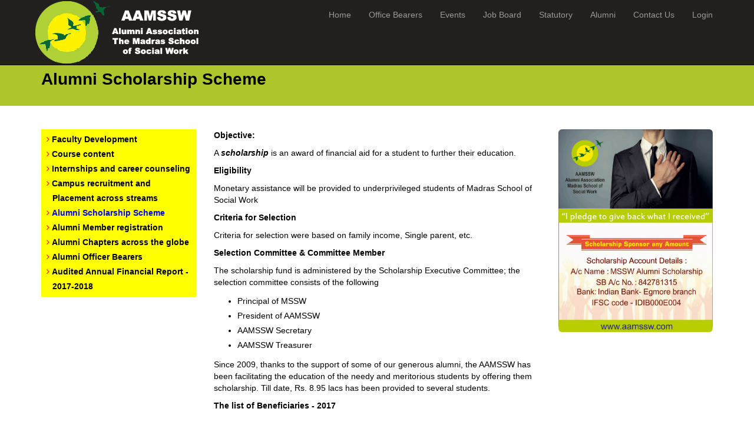

--- FILE ---
content_type: text/html; charset=UTF-8
request_url: https://aamssw.com/user/scholarship
body_size: 3158
content:
<!DOCTYPE html>
<html lang="en">
    <head>
        <meta charset="utf-8">
        <title>Alumni Scholarship Scheme - AAMSSW - Alumni Association The Madras School of Social Work</title>
        <meta name="viewport" content="width=device-width, initial-scale=1.0">
<meta http-equiv="X-UA-Compatible" content="IE=edge">        
		<!-- Custom Fonts & Icons -->
	    <script src="//use.edgefonts.net/bebas-neue.js"></script>
	    <link href='http://fonts.googleapis.com/css?family=Open+Sans:400,700,600,800' rel='stylesheet' type='text/css'>
		
		    <!-- Le styles -->
        <link href="/usercss/bootstrap.css" media="screen" rel="stylesheet" type="text/css">
<link href="/usercss/main.css" media="screen" rel="stylesheet" type="text/css">
<link href="/usercss/custom.css" media="screen" rel="stylesheet" type="text/css">
<link href="/usercss/icomoon-social.css" media="screen" rel="stylesheet" type="text/css">
<link href="/usercss/font-awesome.min.css" media="screen" rel="stylesheet" type="text/css">
<link href="/img/favicon.ico" rel="shortcut icon" type="image/vnd.microsoft.icon">
        <!-- Scripts -->
        <script type="text/javascript" src="/js/jquery-3.1.0.min.js"></script>
<script type="text/javascript" src="/js/user.js"></script>
<script type="text/javascript" src="/js/modernizr-2.6.2-respond-1.1.0.min.js"></script>       <script src="http://aamssw.com/bootstrap/js/bootstrap.min.js"></script>
<link href="http://aamssw.com/bootstrap/css/bootstrap.min.css" media="screen" rel="stylesheet" type="text/css"> 
    </head>
    <style>
	.uiData {
	    list-style: none;
	    padding:0;
	    margin:0;
	}
	
	.uiData li { 
	    padding-left: 1em; 
	    text-indent: -.7em;
	}
	
	.uiData li:before {
	    content: "\f105";
	    font-family: FontAwesome;
	    color: red; /* or whatever color you prefer */
	    margin-right: 4px;
	}/*
	.navbar-brand {
	    height: unset !important;
	}
	.navbar {
		margin-bottom: 0;
	}*/
	@media (max-width: 480px) {
		.userlogo {
		    width: 260px;
		}
	}
	</style>
	
    <body>
    	<!--[if lt IE 7]>
            <p class="chromeframe">You are using an <strong>outdated</strong> browser. Please <a href="http://browsehappy.com/">upgrade your browser</a> or <a href="http://www.google.com/chromeframe/?redirect=true">activate Google Chrome Frame</a> to improve your experience.</p>
        <![endif]-->
        
        <header class="navbar navbar-inverse navbar-fixed-top" role="banner">
	        <div class="container">
	            <div class="navbar-header">
	                <button type="button" class="navbar-toggle" data-toggle="collapse" data-target=".navbar-collapse">
	                    <span class="sr-only">Toggle navigation</span>
	                    <span class="icon-bar"></span>
	                    <span class="icon-bar"></span>
	                    <span class="icon-bar"></span>
	                </button>
	                <a class="navbar-brand" href="http://aamssw.com/"><img class="userlogo img-responsive" src="http://aamssw.com/images/logo-user.png" alt="AAMSSW"></a>
	            </div>
	            <div class="collapse navbar-collapse">
	                <ul class="nav navbar-nav navbar-right">
	                    <li ><a href="http://aamssw.com/">Home</a></li>
	                    <li ><a href="http://aamssw.com/user/officebearer">Office Bearers</a></li>
			            <li ><a href="http://aamssw.com/user/eventlist">Events</a></li>
	                    <li ><a href="http://aamssw.com/user/joblist">Job Board</a></li>
	                    <li ><a href="http://aamssw.com/user/statutory">Statutory</a></li>
	                    <li ><a href="http://aamssw.com/user/alumni">Alumni</a></li>	                    
	                    <li ><a href="http://aamssw.com/user/contactus">Contact Us</a></li>
	                    <li ><a href="http://aamssw.com/user/login">Login</a></li>	                    	                    
	                </ul>
	            </div>
	        </div>
    	</header><!--/header  margin-top:130px; margin-top:165px; -->
        <style>
ul {
    line-height: 25px;
}
</style>
<!-- Page Title -->
<div class="section section-breadcrumbs">
    <div class="container">
        <div class="row">
            <div class="col-md-12">
                <h1>Alumni Scholarship Scheme</h1>
            </div>
        </div>
    </div>
</div>
<style>
td, th {
    padding: 5px;
}
</style>
<div class="section">
    <div class="container">
		<div class="row">
			<div class="col-sm-3">
				<style>
					.uiData {
						background-color: yellow;
						padding: 5px;
					}
					.uiData a {
						color:black;
					}
				</style>
				<ul class="uiData">
					<li><b><a href="http://aamssw.com/user/facultydevelopment">Faculty Development</a></b></li>
					<li><b><a href="http://mssw.in/Pages/index/courses_offered" target="_blank">Course content</a></b></li>
					<li><b><a href="http://aamssw.com/user/internships">Internships and career counseling</a></b></li>
					<li><b><a href="http://aamssw.com/user/recruitment">Campus recruitment and Placement across streams</a></b></li>
					<li><b style="color: blue;">Alumni Scholarship Scheme</b></li>
					<li><b><a href="http://aamssw.com/user/register" target="_blank">Alumni Member registration</a></b></li>
					<li><b><a href="http://aamssw.com/user/chapters">Alumni Chapters across the globe</a></b></li>
					<li><b><a href="http://aamssw.com/user/officebearer">Alumni Officer Bearers</a></b></li>
					<li><b><a href="http://aamssw.com/files/AAMSSW_Financial_Report_2017-18.pdf" target="_blank">Audited Annual Financial Report - 2017-2018</a></b></li>
				</ul>
			</div>  
			<div class="col-sm-6">
			<p>
			<strong>Objective:</strong>
			</p>
		    <p>
		    A <em><strong>scholarship</strong></em> is an award of  financial aid for a student to further their education.
		    </p>
		    <p>
		    <strong>Eligibility</strong>
		    </p>
		    <p>
    		Monetary assistance  will be provided to underprivileged students of Madras School of Social Work
    		</p>
		    <p>
		    <strong>Criteria for  Selection</strong>
		    </p>
		    <p>
    		Criteria for  selection were based on family income, Single parent, etc.
    		</p>
		    <p>
		    <strong>Selection Committee &amp; Committee Member</strong>
		    </p>
		    <p>
		    The scholarship fund is administered by the  Scholarship Executive Committee; the  selection committee consists of the following
		    </p>
			<ul>
			    <li>Principal of MSSW</li>
			    <li>President of AAMSSW</li>
			    <li>AAMSSW Secretary </li>
			    <li>AAMSSW Treasurer </li>
			</ul>
			<p>Since  2009, thanks to the support of some of our generous alumni, the AAMSSW has been  facilitating the education of the needy and meritorious students by offering  them scholarship. Till date, Rs. 8.95 lacs has been provided to several  students.</p>
			<p><strong>The  list of Beneficiaries - 2017 </strong> <br /><br />
			    MA.DM (I Yr)  Rs.15,000/- , <br /><br />
			    Ms. G. Archana MSW(SF) (I Yr) Rs.15,000/- , <br /><br />
			    Mr. Gopinath MSW(SF) (I Yr) Rs.15,000/-, <br /><br />
			    Ms. Ragini R (BSW(III Yr) Rs.10,000/-,<br /><br />
			    Ms. Akalya BSW(I Yr) Rs.15,000/-, <br /><br />
			    Ms.Ansu Alexander MSW(Aided) Rs.15,000/-
			</p>
			</div>
            <div class="col-sm-3">
				<img class="img-responsive img-rounded" alt="" src="http://aamssw.com/images/Scholorship_account_details.jpg">
			</div>
		</div>
    </div>
</div>        <!-- Footer -->
		<div class="footer">
		    <div class="container">
		        <div class="row">
		            <div class="col-md-6">
		                <div class="footer-copyright" style="text-align: left;"> 
		                Developed by <a href="http://www.appleg.net/" target="_blank">Apple G web Technology Pvt.Ltd</a></div>
		            </div>
		            <div class="col-md-6">
		                <div class="footer-copyright"> &copy; 2026 by AAMSSW. All rights reserved.</div>
		            </div>
		        </div>
		    </div>
		</div>  
            </body>
</html>
<script>
/////////////////////////////////////contact//////////////////////////////////////////////////////////////////////
$(".btn-save-contact").click(function() {
	if($('.btn-save-contact').attr('class').indexOf('disabled') >= 0) {
		return false;
	}
	var isError = 0;
	$('#errYourName').html('').parent().removeClass('has-error'); 
	$('#errYourEmail').html('').parent().removeClass('has-error');
	$('#errYourSubject').html('').parent().removeClass('has-error');
	$('#errYourComments').html('').parent().removeClass('has-error');
	
	$('.btn-save-contact').addClass('disabled');

	if ($('#yourName').val() == '') {
		$("#errYourName").html('Your Name is required.').show().parent().addClass('has-error');
		isError = 1;
	}
	if ($('#yourEmail').val() == '') {
		$("#errYourEmail").html('Your Email is required.').show().parent().addClass('has-error');
		isError = 1;
	}
	else {
		var eaddress = validateEmail($('#yourEmail').val());
		if (!eaddress) {
			$("#errYourEmail").html('Please use valid email address.').show();
			$('#errYourEmail').parent().addClass('has-error');
			isError = 1;
		}
	}
	if ($('#yourSubject').val() == '') {
		$("#errYourSubject").html('"Year of Graduation" is required.').show().parent().addClass('has-error');
		isError = 1;
	}
	if ($('#yourComments').val() == '') {
		$("#errYourComments").html('Comment is required.').show().parent().addClass('has-error');
		isError = 1;
	}
	
	if(isError == 1) {
		$('.btn-save-contact').removeClass('disabled');
	}
	else {
		var yourName = $('#yourName').val();
		var yourEmail = $('#yourEmail').val();
		var yourSubject = $('#yourSubject').val();
		var yourComments = $('#yourComments').val();
		
		var datastring1 = "&yourName=" + yourName + "&yourEmail=" + yourEmail + "&yourSubject=" + yourSubject + 
			"&yourComments=" + yourComments;
		$('#msgSave').html('');
		$('.errSave').html('');
		$.ajax({
			type : "POST",
			data : datastring1,
			url : "http://aamssw.com/user/contactsubmit",
			success : function(response) {
				$('.btn-save-contact').removeClass('disabled');
				if(response.success) {
					$('#yourName').val('');
					$('#yourEmail').val('');
					$('#yourSubject').val('');
					$('#yourComments').val('');
					$('.msgSave').html('<br>Your message submitted successfully.');
				}
				else {
					$('.errSave').html(response.msg);
				}
			}
		});
	}
});
/////////////////////////////////////contact//////////////////////////////////////////////////////////////////////
$(".btn-signin").click(function() {
	validateLogin();
});
</script>


--- FILE ---
content_type: text/javascript
request_url: https://aamssw.com/js/user.js
body_size: 5492
content:
function validateEmail(eaddress) {
	var reg = /^([A-Za-z0-9_\-\.])+\@([A-Za-z0-9_\-\.])+\.([A-Za-z]{2,4})$/;
	if (!reg.test(eaddress)) {
		return false;
	}
	return true;
}

function validatePassword(num) {
	if(num.length<8) {
		  return false;
	}
	re = /[0-9]/;
    if(!re.test(num)) {
      return false;
    }
    re = /[a-z]/;
    if(!re.test(num)) {
      return false;
    }
    
	//var reg = /^(?=.*[a-z])(?=.*[A-Z])(?=.*\d)[a-zA-Z\d]{8,24}$/; //(?=.*?[@&#*%!])
	/*var reg = /^(?=.*[a-z])(?=.*[A-Z])(?=.*\d)(?=.*[$@$!%#*&])[A-Za-z\d$@$!%#*&]{8,24}$/;
	if (!reg.test(num)) {
		return false;
	}*/
	return true;
}

function validatePhone(num) {
	var reg = /^[\d\s()+,-//]+$/;
	if (!reg.test(num)) {
		return false;
	}
	return true;
}

function validateNumber(num) {
	var reg = /^[\d.]+$/;
	if (!reg.test(num)) {
		return false;
	}
	return true;
}

function alphaonly(num) {
	var reg = /^[a-zA-Z]*$/; 
	if (!reg.test(num)) {
		return false;
	}
	return true;
}

function alphaspaceonly(num) {
	var reg = /^[a-zA-Z _-]*$/; 
	var reg = /^[a-zA-Z0-9 _.()&\/\\-]*$/; 
	if (!reg.test(num)) {
		return false;
	}
	return true;
}

function validateLogin() {
	if($('.btn-signin').attr('class').indexOf('disabled') >= 0) {
		return false;
	}
	var isError = 0;
	//@&#*!%
	$("#errEmail").html('').parent().removeClass('has-error');
	$("#errPass").html('').parent().removeClass('has-error');
	$("#errCaptcha").html('').parent().removeClass('has-error');
	
	$('.btn-signin').addClass('disabled');
	
	if ($('#email').val() == '') {
		$("#errEmail").html('UserName is required.').show();
		$('#errEmail').parent().addClass('has-error');
		isError = 1;
	} else {
		/*
		var eaddress = validateEmail($('#email').val());
		if (!eaddress) {
			$("#errEmail").html('Please use valid email address.').show();
			$('#errEmail').parent().addClass('has-error');
			isError = 1;
		}*/
	}
	
	if ($('#paswd').val() == '') {
		$("#errPass").html('Password is required.').show();
		$('#errPass').parent().addClass('has-error');
		isError = 1;
	} 
	
	if ($('#txtCaptcha').val() == '') {
		$("#errCaptcha").html('Catcha is required.').show();
		$('#errCaptcha').parent().addClass('has-error');
		isError = 1;
	} 
	
	if(isError == 1) {
		$('.btn-signin').removeClass('disabled');
	}
	else {
		$( "#frmLogin" ).submit();
	}
}

/////////////////////////////////////////role////////////////////////////////////////////////////////////////////
$(".btn-save-role").click(function() {
	if($('.btn-save-role').attr('class').indexOf('disabled') >= 0) {
		return false;
	}
	var isError = 0;
	$('#errRoleName').html('').parent().removeClass('has-error');
	$('#errRoleIdDuplicate').html('').parent().removeClass('has-error');
	
	$('.btn-save-role').addClass('disabled');
	
	if ($('#roleName').val() == '') {
		$("#errRoleName").html('Role Name is required.').show().parent().addClass('has-error');
		isError = 1;
	}
	else {
		var roleName = alphaspaceonly($('#roleName').val());
		if (!roleName) {
			$("#errRoleName").html('Role Name - Only Alphabets, Space, and Special Chars( _ . ( ) & / \ - ) allowed.').show().parent().addClass('has-error');
			isError = 1;
		}
	}
	
	if ($('#roleIdDuplicate').val() == 0) {
		$("#errRoleIdDuplicate").html('Select Role.').show().parent().addClass('has-error');
		isError = 1;
	}
	
	if(isError == 1) {
		$('.btn-save-role').removeClass('disabled');
	}
	else {
		var roleIdDuplicate = $('#roleIdDuplicate').val();
		var roleName = $('#roleName').val();
		var datastring1 = "&roleName=" +  roleName + "&roleIdDuplicate=" +  roleIdDuplicate;
		$.ajax({
			type : "POST",
			data : datastring1,
			url : $("#domainUrl").val()+"user/rolemastersubmit",
			success : function(response) {
				$('.btn-save-role').removeClass('disabled');
				if(response.success) {
					$('#roleName').val('');

					$('#addModal').hide();
					$('#addModalMessage').addClass('in').show();
					$('.errSave').html('');
					$('#msgStatus').html('Data saved successfully...');
					var t = $('#tableView').DataTable();
					var spanData = '';
					if($('#editId').val() == 'yes') {
						spanData = '<span title="edit" onclick="rowRoleEdit(this);" class="glyphicon glyphicon-edit ptr"></span> &nbsp; <span title="set rights" onclick="rowRoleRights(this);" title="Set Rights" class="glyphicon glyphicon-lock ptr"></span> &nbsp; ';
					}
					if($('#deleteId').val() == 'yes') {
						spanData += '<span title="delete" onclick="btnRowDelete(this);" class="glyphicon glyphicon-remove ptr"></span>';
					}
				    t.row.add( [ response.id, roleName, spanData ] ).draw( false );
				}
				else {
					$('.errSave').html(response.msg);
				}
			}
		});
	}
});

$(".btn-edit-role-rights").click(function() {
	if($('.btn-edit-role-rights').attr('class').indexOf('disabled') >= 0) {
		return false;
	}
	var isError = 0;
	
	$('.btn-edit-role-rights').addClass('disabled');
	var rightsFields = [];
	var selCnt = 0;
	$.each($('.chkRights'), function() {
		if($(this).prop("checked")) {
			rightsFields.push($(this).attr('id')+'=yes');
			selCnt++;
		}
		else {
			rightsFields.push($(this).attr('id')+'=no');
		}
	});
	
	if(selCnt == 0) {
		$('.errSave').html('Select atleast one right...');
		$('.btn-edit-role-rights').removeClass('disabled');
		isError = 1;
	}
	
	if(isError == 1) {
		$('.btn-edit-role-rights').removeClass('disabled');
	}
	else {
		var rightsFieldsData = rightsFields.join('&');
		var roleId = $('#rightRoleId').val();
		var datastring1 = "&roleId=" + roleId + "&" +  rightsFieldsData;
		$.ajax({
			type : "POST",
			data : datastring1,
			url : $("#domainUrl").val()+"user/rolerightsubmit",
			success : function(response) {
				$('.btn-edit-role-rights').removeClass('disabled');
				if(response.success) {
					$(".chkRights").prop("checked", false);
					$('#roleModal').hide();
					$('#addModalMessage').addClass('in').show();
					$('.errSave').html('');
					$('#msgStatus').html('Data updated successfully...');
				}
				else {
					$('.errSave').html(response.msg);
				}
			}
		});
	}
});

$(".chkView").click(function() {
	if($(this).prop("checked")) {
		$("#view"+$(this).attr('data-id')).prop("checked", true);
	}
});

$(".chkRight").click(function(e) {
	if(!$(this).prop("checked")) {
		if($("#create"+$(this).attr('data-id')).prop("checked") || 
				$("#edit"+$(this).attr('data-id')).prop("checked") || $("#delete"+$(this).attr('data-id')).prop("checked")) {
			$(this).prop("checked", true);
		}
	}
});

$(".btn-edit-role").click(function() {
	if($('.btn-edit-role').attr('class').indexOf('disabled') >= 0) {
		return false;
	}
	var isError = 0;
	$('#errEditRoleName').html('').parent().removeClass('has-error');

	$('.btn-edit-role').addClass('disabled');
	
	if ($('#editRoleName').val() == '') {
		$("#errEditRoleName").html('Role Name is required.').show().parent().addClass('has-error');
		isError = 1;
	}
	else {
		var roleName = alphaspaceonly($('#editRoleName').val());
		if (!roleName) {
			$("#errEditRoleName").html('Role Name - Only Alphabets, Space, and Special Chars( _ . ( ) & / \ - ) allowed.').show().parent().addClass('has-error');
			isError = 1;
		}
	}
	
	if(isError == 1) {
		$('.btn-edit-role').removeClass('disabled');
	}
	else {
		var roleName = $('#editRoleName').val();
		var roleId = $('#editRoleId').val();
		var datastring1 = "&roleId=" + roleId + "&roleName=" +  roleName;
		$.ajax({
			type : "POST",
			data : datastring1,
			url : $("#domainUrl").val()+"user/rolemastersubmit",
			success : function(response) {
				$('.btn-edit-role').removeClass('disabled');
				if(response.success) {
					
					$('#editModal').hide();
					$('#addModalMessage').addClass('in').show();
					$('.errSave').html('');
					$('#msgStatus').html('Data updated successfully...');
					
					var tableRow = $("#tableView td").filter(function() {
					    return $(this).text() == roleId;
					}).closest("tr");
					
					tableRow.find("td:eq(1)").html(roleName);
				}
				else {
					$('.errSave').html(response.msg);
				}
			}
		});
	}
});

$(".btn-delete-role").click(function() {
	deleteRole(this);
});

function deleteRole(ths) {
	if($('.btn-delete-role').attr('class').indexOf('disabled') >= 0) {
		return false;
	}
	
	$('.btn-delete-role').addClass('disabled');
	
	if($('#itemId').val() == "") {
		$('.btn-delete-role').removeClass('disabled');
	}
	else {
		var roleId = $('#itemId').val();
		var datastring1 = "&roleId=" + roleId;
		$.ajax({
			type : "POST",
			data : datastring1,
			url : $("#domainUrl").val()+"user/rolemasterdelete",
			success : function(response) {
				$('.btn-delete-role').removeClass('disabled');
				if(response.success) {
					$('#deleteModal').hide();
					$('#addModalMessage').addClass('in').show();
					$('.errSave').html('');
					$('#msgStatus').html('Data deleted successfully...');
					tableData.row('.selected').remove().draw( false );
				}
				else {
					$('.errSave').html(response.msg);
				}
			}
		});
	}
}

function rowRoleEdit(ths) {
	tableData.$('tr.selected').removeClass('selected');
    $(ths).parents('tr').addClass('selected');
    $('.errSave').html('');
    $('#editRoleId').val($(ths).parents('tr').find("td:eq(0)").html());
    $('#editRoleName').val($(ths).parents('tr').find("td:eq(1)").html());
    
    $('#editModal').addClass('in').show();
	$('.modal-backdrop').addClass('in').show();
}

function rowRoleRights(ths) {
	tableData.$('tr.selected').removeClass('selected');
    $(ths).parents('tr').addClass('selected');
    $('.errSave').html('');
    var roleId = $(ths).parents('tr').find("td:eq(0)").html();
    $('#rightRoleId').val(roleId);
    $('#rightRoleName').html($(ths).parents('tr').find("td:eq(1)").html());

    var datastring1 = "&roleId=" + roleId;
	
    $.ajax({
		type : "POST",
		data : datastring1,
		url : $("#domainUrl").val()+"user/rolerightsdetails",
		success : function(response) {
			if(response.success) {
				var dataInfo = response.data;
				if(dataInfo.length >0) {
					for(var i=0;i<dataInfo.length;i++) {
						if(dataInfo[i]['is_create'] == 'yes') {
							$("#create"+dataInfo[i]['taskid']).prop("checked", true);
						}
						else {
							$("#create"+dataInfo[i]['taskid']).prop("checked", false);
						}
						if(dataInfo[i]['is_edit'] == 'yes') {
							$("#edit"+dataInfo[i]['taskid']).prop("checked", true);
						}
						else {
							$("#edit"+dataInfo[i]['taskid']).prop("checked", false);
						}
						if(dataInfo[i]['is_delete'] == 'yes') {
							$("#delete"+dataInfo[i]['taskid']).prop("checked", true);
						}
						else {
							$("#delete"+dataInfo[i]['taskid']).prop("checked", false);
						}
						if(dataInfo[i]['is_view'] == 'yes') {
							$("#view"+dataInfo[i]['taskid']).prop("checked", true);
						}
						else {
							$("#view"+dataInfo[i]['taskid']).prop("checked", false);
						}
					}
				}
				else {
					$(".chkRights").prop("checked", false);
				}
			}
			else {
				$('.errSave').html(response.msg);
			}
		}
	});
    
    $('#roleModal').addClass('in').show();
	$('.modal-backdrop').addClass('in').show();
	
	$('body').addClass('modal-open');
	$('body').attr('style','padding-right: 17px;');
}

$(".roleClose").click(function() {
	$('#roleModal').removeClass('in').hide();
	$('.modal-backdrop').removeClass('in').hide();
	
	$('body').removeClass('modal-open');
	$('body').attr('style','');
});

/////////////////////////////////////////role////////////////////////////////////////////////////////////////////

/////////////////////////////////////////staff////////////////////////////////////////////////////////////////////
$(".btn-save-staff").click(function() {
	if($('.btn-save-staff').attr('class').indexOf('disabled') >= 0) {
		return false;
	}
	var isError = 0;
	$('#errStaffName').html('').parent().removeClass('has-error');
	$('#errStaffUserName').html('').parent().removeClass('has-error');
	$('#errStaffPass').html('').parent().removeClass('has-error');//min 8 A a 4 @&#*%!
	$('#errStaffConfirmPass').html('').parent().removeClass('has-error');
	$('#errStaffEmail').html('').parent().removeClass('has-error');
	$('#errStaffPhone').html('').parent().removeClass('has-error');
	$('#errStaffRole').html('').parent().removeClass('has-error');
	
	$('.btn-save-staff').addClass('disabled');
	
	if ($('#staffName').val() == '') {
		$("#errStaffName").html('Name is required.').show().parent().addClass('has-error');
		isError = 1;
	}
	else {
		var staffName = alphaspaceonly($('#staffName').val());
		if (!staffName) {
			$("#errStaffName").html('Name - Only Alphabets, Space, and Special Chars( _ . ( ) & / \ - ) allowed.').show().parent().addClass('has-error');
			isError = 1;
		}
	}
	
	if ($('#staffUserName').val() == '') {
		$("#errStaffUserName").html('UserName is required.').show().parent().addClass('has-error');
		isError = 1;
	}
	else {
		var staffUserName = $('#staffUserName').val();
		if(staffUserName.length < 5) {
			$("#errStaffUserName").html('UserName - minimum 5 chars.').show().parent().addClass('has-error');
			isError = 1;
		}
		var staffChk = alphaonly(staffUserName);
		if (!staffChk) {
			$("#errStaffUserName").html('UserName - Only Alphabets allowed.').show().parent().addClass('has-error');
			isError = 1;
		}
	}
	
	if ($('#staffPass').val() == '') {
		$("#errStaffPass").html('Password is required.').show();
		$('#errStaffPass').parent().addClass('has-error');
		isError = 1;
	}
	else {
		var pass = validatePassword($('#staffPass').val());
		if (!pass) {
			$("#errStaffPass").html('Password must be at least 8-24 characters with a number, and a letter').show();
			$('#errStaffPass').parent().addClass('has-error');
			isError = 1;
		}
	}
	
	if ($('#staffConfirmPass').val() == '') {
		$("#errStaffConfirmPass").html('Confirm Password is required.').show();
		$('#errStaffConfirmPass').parent().addClass('has-error');
		isError = 1;
	} 
	else if ($('#staffConfirmPass').val() != $('#staffPass').val()) {
		$("#errStaffConfirmPass").html('Your passwords do not match.').show();
		$('#errStaffConfirmPass').parent().addClass('has-error');
		isError = 1;
	}
	
	if ($('#staffEmail').val() == '') {
		$("#errStaffEmail").html('Email address is required.').show();
		$('#errStaffEmail').parent().addClass('has-error');
		isError = 1;
	} else {
		var eaddress = validateEmail($('#staffEmail').val());
		if (!eaddress) {
			$("#errStaffEmail").html('Please use valid email address.').show();
			$('#errStaffEmail').parent().addClass('has-error');
			isError = 1;
		}
	}
	
	if ($('#staffPhone').val() != '') {
		var phone = validatePhone($('#staffPhone').val());
		if (!phone) {
			$("#errStaffPhone").html('Please use valid phone number.').show();
			$('#errStaffPhone').parent().addClass('has-error');
			isError = 1;
		}
	}
	
	if ($('#staffRole').val() == 0) {
		$("#errStaffRole").html('Role is required.').show();
		$('#errStaffRole').parent().addClass('has-error');
		isError = 1;
	}
	
	if(isError == 1) {
		$('.btn-save-staff').removeClass('disabled');
	}
	else {
		var staffName = $('#staffName').val();
		var staffUserName = $('#staffUserName').val();
		var staffEmail = $('#staffEmail').val();
		var staffPass = $('#staffPass').val();
		var staffPhone = $('#staffPhone').val();
		var staffRole = $('#staffRole').val();
		var staffRoleName = $("#staffRole option:selected").text();
		
		var datastring1 = "&staffName=" +  staffName + "&staffUserName=" +  staffUserName + "&staffEmail=" +  staffEmail
		 + "&staffPass=" +  staffPass + "&staffPhone=" +  staffPhone + "&staffRole=" +  staffRole;
		
		$.ajax({
			type : "POST",
			data : datastring1,
			url : $("#domainUrl").val()+"user/staffmastersubmit",
			success : function(response) {
				$('.btn-save-staff').removeClass('disabled');
				if(response.success) {
					$('#staffName').val('');
					$('#staffUserName').val('');
					$('#staffEmail').val('');
					$('#staffPass').val('');
					$('#staffConfirmPass').val('');
					$('#staffPhone').val('');
					$('#staffRole').val(0);
					
					$('#addModal').hide();
					$('#addModalMessage').addClass('in').show();
					$('.errSave').html('');
					$('#msgStatus').html('Data saved successfully...');
					var t = $('#tableView').DataTable();
					var status = 'Active';
					var spanData = '';
					if($('#editId').val() == 'yes') {
						spanData = '<span title="edit" onclick="rowStaffEdit(this);" class="glyphicon glyphicon-edit ptr"></span> &nbsp; ';
						spanData += '<span title="Reset Password" onclick="resetStaffPassword(this);" class="glyphicon glyphicon-lock ptr"></span> &nbsp; ';
					}
					if($('#deleteId').val() == 'yes') {
						spanData += '<span title="Activate/De-Activate" onclick="btnRowDelete(this);" class="glyphicon glyphicon-user ptr"></span>';
					}
				    t.row.add( [ response.id, staffName, staffUserName, staffEmail, staffPhone, staffRoleName, status, spanData ] ).draw( false );
				}
				else {
					$('.errSave').html(response.msg);
				}
			}
		});
	}
});

$(".btn-edit-staff").click(function() {
	
	if($('.btn-edit-staff').attr('class').indexOf('disabled') >= 0) {
		return false;
	}
	var isError = 0;
	$('#errEditStaffName').html('').parent().removeClass('has-error');
	$('#errEditStaffUserName').html('').parent().removeClass('has-error');
	$('#errEditStaffEmail').html('').parent().removeClass('has-error');
	$('#errEditStaffPhone').html('').parent().removeClass('has-error');
	$('#errEditStaffRole').html('').parent().removeClass('has-error');
	
	$('.btn-edit-staff').addClass('disabled');
	
	if ($('#editStaffName').val() == '') {
		$("#errEditStaffName").html('Name is required.').show().parent().addClass('has-error');
		isError = 1;
	}
	else {
		var staffName = alphaspaceonly($('#editStaffName').val());
		if (!staffName) {
			$("#errEditStaffName").html('Name - Only Alphabets, Space, and Special Chars( _ . ( ) & / \ - ) allowed.').show().parent().addClass('has-error');
			isError = 1;
		}
	}
	
	if ($('#editStaffUserName').val() == '') {
		$("#errEditStaffUserName").html('Email address is required.').show();
		$('#errEditStaffUserName').parent().addClass('has-error');
		isError = 1;
	} else {
		var eaddress = validateEmail($('#editStaffUserName').val());
		if (!eaddress) {
			$("#errEditStaffUserName").html('Please use valid email address.').show();
			$('#errEditStaffUserName').parent().addClass('has-error');
			isError = 1;
		}
	}
	
	if ($('#editStaffPhone').val() != '') {
		var phone = validatePhone($('#editStaffPhone').val());
		if (!phone) {
			$("#errEditStaffPhone").html('Please use valid phone number.').show();
			$('#errEditStaffPhone').parent().addClass('has-error');
			isError = 1;
		}
	}
	
	if ($('#editStaffRole').val() == 0) {
		$("#errEditStaffRole").html('Role is required.').show();
		$('#errEditStaffRole').parent().addClass('has-error');
		isError = 1;
	}
	
	if(isError == 1) {
		$('.btn-edit-staff').removeClass('disabled');
	}
	else {
		var staffId = $('#editStaffId').val();
		var staffName = $('#editStaffName').val();
		var staffUserName = $('#editStaffUserName').val();
		var staffEmail = $('#editStaffEmail').val();
		var staffPhone = $('#editStaffPhone').val();
		var staffRole = $('#editStaffRole').val();
		var staffRoleName = $("#editStaffRole option:selected").text();
		
		var datastring1 = "&staffId=" +  staffId + "&staffName=" +  staffName + "&staffUserName=" +  staffUserName + "&staffEmail=" +  staffEmail
		 + "&staffPass=" +  staffPass + "&staffPhone=" +  staffPhone + "&staffRole=" +  staffRole;
		
		$.ajax({
			type : "POST",
			data : datastring1,
			url : $("#domainUrl").val()+"user/staffmastersubmit",
			success : function(response) {
				$('.btn-edit-staff').removeClass('disabled');
				if(response.success) {
					
					$('#editModal').hide();
					$('#addModalMessage').addClass('in').show();
					$('.errSave').html('');
					$('#msgStatus').html('Data updated successfully...');
					
					var tableRow = $("#tableView td").filter(function() {
					    return $(this).text() == staffId;
					}).closest("tr");
					
					tableRow.find("td:eq(1)").html(staffName);
					tableRow.find("td:eq(2)").html(staffUserName);
					tableRow.find("td:eq(3)").html(staffPhone);
					tableRow.find("td:eq(4)").html(staffRoleName);
				}
				else {
					$('.errSave').html(response.msg);
				}
			}
		});
	}
});

$(".btn-reset-staff").click(function() {
	
	if($('.btn-reset-staff').attr('class').indexOf('disabled') >= 0) {
		return false;
	}

	var isError = 0;
	
	$('#errEditStaffPass').html('').parent().removeClass('has-error');
	$('#errEditStaffConfirmPass').html('').parent().removeClass('has-error');
	
	$('.btn-reset-staff').addClass('disabled');
	
	if ($('#editStaffPass').val() == '') {
		$("#errEditStaffPass").html('Password is required.').show();
		$('#errEditStaffPass').parent().addClass('has-error');
		isError = 1;
	}
	else {
		var pass = validatePassword($('#editStaffPass').val());
		if (!pass) {
			$("#errEditStaffPass").html('Password must be at least 8-24 characters with a number, and a letter').show();
			$('#errEditStaffPass').parent().addClass('has-error');
			isError = 1;
		}
	}
	
	if ($('#editStaffConfirmPass').val() == '') {
		$("#errEditStaffConfirmPass").html('Confirm Password is required.').show();
		$('#errEditStaffConfirmPass').parent().addClass('has-error');
		isError = 1;
	} 
	else if ($('#editStaffPass').val() != $('#editStaffConfirmPass').val()) {
		$("#errEditStaffConfirmPass").html('Your passwords do not match.').show();
		$('#errEditStaffConfirmPass').parent().addClass('has-error');
		isError = 1;
	}
	
	if(isError == 1) {
		$('.btn-reset-staff').removeClass('disabled');
	}
	else {
		var staffId = $('#resetStaffId').val();
		var staffPass = $('#editStaffPass').val();
		
		var datastring1 = "&staffId=" +  staffId + "&staffPass=" +  staffPass;
		
		$.ajax({
			type : "POST",
			data : datastring1,
			url : $("#domainUrl").val()+"user/staffmasterpasssubmit",
			success : function(response) {
				$('.btn-reset-staff').removeClass('disabled');
				if(response.success) {
					
					$('#editModalPass').hide();
					$('#addModalMessage').addClass('in').show();
					$('.errSave').html('');
					$('#msgStatus').html('Data updated successfully...');
					
				}
				else {
					$('.errSave').html(response.msg);
				}
			}
		});
	}
});

$(".btn-delete-staff").click(function() {
	deleteStaff(this);
});

function deleteStaff(ths) {
	if($('.btn-delete-staff').attr('class').indexOf('disabled') >= 0) {
		return false;
	}
	
	$('.btn-delete-staff').addClass('disabled');
	
	if($('#itemId').val() == "") {
		$('.btn-delete-staff').removeClass('disabled');
	}
	else {
		var staffId = $('#itemId').val();
		if($('.lableStatus').html() == 'Activate') {
			var status = 0;
			var statusLbl = 'Active';
		}
		else {
			var status = 1;
			var statusLbl = 'In-Active';
		}
		var datastring1 = "&staffId=" + staffId + "&status=" + status; 
		$.ajax({
			type : "POST",
			data : datastring1,
			url : $("#domainUrl").val()+"user/staffmasterdelete",
			success : function(response) {
				$('.btn-delete-staff').removeClass('disabled');
				if(response.success) {
					$('#deleteModal').hide();
					$('#addModalMessage').addClass('in').show();
					$('.errSave').html('');
					$('#msgStatus').html('Data submitted successfully...');
					//tableData.row('.selected').remove().draw( false );
					tableData.cell('.selected', 5).data(statusLbl);
				}
				else {
					$('.errSave').html(response.msg);
				}
			}
		});
	}
}

function rowStaffEdit(ths) {
	tableData.$('tr.selected').removeClass('selected');
    $(ths).parents('tr').addClass('selected');
    $('.errSave').html('');
    $('#editStaffId').val($(ths).parents('tr').find("td:eq(0)").html());
    $('#editStaffName').val($(ths).parents('tr').find("td:eq(1)").html());
    $('#editStaffUserName').val($(ths).parents('tr').find("td:eq(2)").html());
    $('#editStaffPhone').val($(ths).parents('tr').find("td:eq(3)").html());
    var editRoleText = $(ths).parents('tr').find("td:eq(4)").html();
    
    $("#editStaffRole option").filter(function() {
        return this.text == editRoleText; 
    }).attr('selected', true);
    
    $('#editModal').addClass('in').show();
	$('.modal-backdrop').addClass('in').show();
	
	$('body').addClass('modal-open');
	$('body').attr('style','padding-right: 17px;');
}

function rowStaffProfile(ths) {
	$('#dob').datepicker({
	    autoclose: true,
	    dateFormat:'dd/mm/yy',
	    changeYear: true,
	    yearRange: "-100:+0"
	});
	
	var datastring1 = "&user_id=" + $(ths).parents('tr').find("td:eq(0)").html();
    $.ajax({
		type : "POST",
		data : datastring1,
		url : $("#domainUrl").val()+"user/getuser",
		success : function(response) {
			if(response.success) {
				
				var dataInfo = response.data;
				//alert(dataInfo.toSource())
				$('#firstname').val(dataInfo.staffname);
				$('#yearcompletion').val(dataInfo.year_completion);
				$('#coursetype').val(dataInfo.course);
				$('#specialisation').val(dataInfo.specialisation);
				$('#employerName').val(dataInfo.employer_name);
				$('#designation').val(dataInfo.designation);
				$('#employerAddress').val(dataInfo.employer_address);
				$('#communicationAddress').val(dataInfo.communication_address);
				$('#phone').val(dataInfo.phone);
				$('#employerPhone').val(dataInfo.employer_phone);
				$('#hdUserId').val(dataInfo.user_id);

				$('#dob').val('');
				if(dataInfo.dob != "" && dataInfo.dob != null) {
					var dateStart1 = dataInfo.dob.split('-');
					$('#dob').val(dateStart1[2]+'/'+dateStart1[1]+'/'+dateStart1[0]);
				}
				$('#editProfileModal').addClass('in').show();
				$('.modal-backdrop').addClass('in').show();
				
				$('body').addClass('modal-open');
				$('body').attr('style','padding-right: 17px;');
			}
			else {
				$('.errSave').html(response.msg);
			}
		}
	});
}


function resetStaffPassword(ths) {
	var staffId = $(ths).parents('tr').find("td:eq(0)").html();
	$('#resetStaffId').val(staffId);
    $('#resetStaffName').html($(ths).parents('tr').find("td:eq(1)").html());
    
	tableData.$('tr.selected').removeClass('selected');
    $(ths).parents('tr').addClass('selected');
    $('.errSave').html('');
    
    $('#editModalPass').addClass('in').show();
	$('.modal-backdrop').addClass('in').show();
	
	$('body').addClass('modal-open');
	$('body').attr('style','padding-right: 17px;');
}
/////////////////////////////////////////staff////////////////////////////////////////////////////////////////////

/////////////////////////////////////////common////////////////////////////////////////////////////////////////////

function btnRowDelete(ths) {
	if(document.getElementById('staffStatusId')) {
		if($(ths).parents('tr').find("td:eq(5)").html() == 'Active') {
			$('.lableStatus').html('De-activate');
		}
		else {	
			$('.lableStatus').html('Activate');
		}
	}
	$('.errSave').html('');
	rowDelete(ths);
}

function rowDelete(ths) {
	tableData.$('tr.selected').removeClass('selected');
    $(ths).parents('tr').addClass('selected');
    
    $('#itemId').val($(ths).parents('tr').find("td:eq(0)").html());
    if(document.getElementById('imageContentId')) {
    	var delArr = $(ths).parents('tr').find("td:eq(1)").html().split('/');
    	$('#delItem').html(delArr[(delArr.length-1)]);
    }
    else {
    	$('#delItem').html($(ths).parents('tr').find("td:eq(1)").html());
    }
    $('#deleteModal').addClass('in').show();
	$('.modal-backdrop').addClass('in').show();
}

$(".msgClose").click(function() {
	$('#addModalMessage').removeClass('in').hide();
	$('.modal-backdrop').removeClass('in').hide();
	
	$('body').removeClass('modal-open');
	$('body').attr('style','');
});

$(".addClose").click(function() {
	$('#addModal').removeClass('in').hide();
	$('.modal-backdrop').removeClass('in').hide();
	
	$('body').removeClass('modal-open');
	$('body').attr('style','');
});

$(".deleteClose").click(function() {
	$('#deleteModal').removeClass('in').hide();
	$('.modal-backdrop').removeClass('in').hide();
	
	$('body').removeClass('modal-open');
	$('body').attr('style','');
});

$(".editClose").click(function() {
	$('#editModal').removeClass('in').hide();
	$('.modal-backdrop').removeClass('in').hide();
	
	$('body').removeClass('modal-open');
	$('body').attr('style','');
});

$(".resetClose").click(function() {
	$('#editModalPass').removeClass('in').hide();
	$('.modal-backdrop').removeClass('in').hide();
	
	$('body').removeClass('modal-open');
	$('body').attr('style','');
});

$(".btn-add-new").click(function() {
	$('#addModalLabel').html($('#addModalLabel').html().replace('Edit','Add'));
	if($('#addModalLabel').html() == 'Job Card Details - Add') {	
		$('#jobName').val('');
		$('#jobCompanyName').val('');
		$('#jobContactMobile').val('');
		$('#jobContactEmail').val('');
		$('#contactdetails').val('');
		$('#jobDescription').val('');
		$('#fromdate').val('');
		$('#todate').val('');
	}
	else if($('#addModalLabel').html() == 'Event Details - Add') {	
		$('#editEventId').val('');
		$('#eventName').val('');
		$('#venueName').val('');
		$('#eventGuestName').val('');
		$('#eventDescription').val('');
		$('#fromdate').val('');
		$('#todate').val('');
	}
	else {
		
	}
	$('.errSave').html('');
	var datastring1 = '';
	$.ajax({
		type : "POST",
		data : datastring1,
		url : $("#domainUrl").val()+"user/getroledetails",
		success : function(response) {
			if(response.success) {
				var dataInfo = response.data;
				if(dataInfo.length >0) {
					for(var i=0;i<dataInfo.length;i++) {
						$('#roleIdDuplicate').append($('<option>', { 
						        value: response.data[i]['roleid'],
						        text : response.data[i]['rolename']
						}));
					}
				}
				else {
					$(".chkRights").prop("checked", false);
				}
			}
			else {
				$('.errSave').html(response.msg);
			}
		}
	});
    
    $('#addModal').addClass('in').show();
	$('.modal-backdrop').addClass('in').show();
	
	$('body').addClass('modal-open');
	$('body').attr('style','padding-right: 17px;');
});

/////////////////////////////////////////common////////////////////////////////////////////////////////////////////

/////////////////////////////////////event//////////////////////////////////////////////////////////////////////
$(".btn-save-event").click(function() {
	if($('.btn-save-event').attr('class').indexOf('disabled') >= 0) {
		return false;
	}
	var isError = 0;
	$('#errEventName').html('').parent().removeClass('has-error'); 
	$('#errVenueName').html('').parent().removeClass('has-error');
	$('#errEventGuestName').html('').parent().removeClass('has-error');
	$('#errEventDescription').html('').parent().removeClass('has-error');
	$('#errFromdate').html('').parent().removeClass('has-error');
	$('#errTodate').html('').parent().removeClass('has-error');
	
	$('.btn-save-event').addClass('disabled');

	if ($('#eventName').val() == '') {
		$("#errEventName").html('Event Name is required.').show().parent().addClass('has-error');
		isError = 1;
	}
	if ($('#venueName').val() == '') {
		$("#errVenueName").html('Venue Name is required.').show().parent().addClass('has-error');
		isError = 1;
	}
	if ($('#eventGuestName').val() == '') {
		$("#errEventGuestName").html('Event Guest Name is required.').show().parent().addClass('has-error');
		isError = 1;
	}
	if ($('#eventDescription').val() == '') {
		$("#errEventDescription").html('Event Description is required.').show().parent().addClass('has-error');
		isError = 1;
	}
	if ($('#fromdate').val() == '') {
		$("#errFromdate").html('Start Date is required.').show().parent().addClass('has-error');
		isError = 1;
	}
	
	/*if ($('#todate').val() == '') {
		$("#errTodate").html('End is required.').show().parent().addClass('has-error');
		isError = 1;
	}*/
	
	if(isError == 1) {
		$('.btn-save-event').removeClass('disabled');
	}
	else {
		var eventName = $('#eventName').val();
		var venueName = $('#venueName').val();
		var eventGuestName = $('#eventGuestName').val();
		var eventDescription = $('#eventDescription').val();
		var fromdate = $('#fromdate').val();
		if ($('#todate').val() == '') {
			var todate = fromdate;
		}
		else {
			var todate = $('#todate').val();
		}
		var datastring1 = "&eventName=" + eventName + "&venueName=" + venueName + "&eventGuestName=" + eventGuestName + 
			"&eventDescription=" + eventDescription + "&fromdate=" + fromdate + "&todate=" +  todate;
		
		var editEventId = $('#editEventId').val();
		if(parseInt(editEventId) > 0) {
			datastring1 += "&eventId="+editEventId
		}
		//alert(datastring1); return false;
		$.ajax({
			type : "POST",
			data : datastring1,
			url : $("#domainUrl").val()+"user/eventmastersubmit",
			success : function(response) {
				$('.btn-save-event').removeClass('disabled');
				if(response.success) {
					$('#eventName').val('');
					$('#venueName').val('');
					$('#eventGuestName').val('');
					$('#eventDescription').val('');
					$('#fromdate').val('');
					$('#todate').val('');
					if(parseInt(editEventId) > 0) {
						$('#addModalLabel').html('Event Details - Add');
					}
					$('#addModal').hide();
					$('#addModalMessage').addClass('in').show();
					$('.errSave').html('');
					$('#msgStatus').html('Data saved successfully...');
					var t = $('#tableView').DataTable();
					var spanData = '';
					if($('#editId').val() == 'yes') {
						spanData = '<span title="edit" onclick="rowEventEdit(this);" class="glyphicon glyphicon-edit ptr"></span> &nbsp; ';
						spanData += '<span title="file upload" onclick="eventFileUpload(this,1);" class="glyphicon glyphicon-open-file ptr"></span> &nbsp; ';
					}
					spanData += '<span title="view" onclick="eventFileUpload(this,2);" class="glyphicon glyphicon-eye-open ptr"></span> &nbsp;';
					
					if($('#deleteId').val() == 'yes') {
						spanData += '<span title="delete" onclick="btnRowDelete(this);" class="glyphicon glyphicon-remove ptr"></span>';
					}
					if(parseInt(editEventId) > 0) {
						var tableRow = $("#tableView td").filter(function() {
						    return $(this).text() == editEventId;
						}).closest("tr");
						tableRow.find("td:eq(1)").html(eventName);
					    tableRow.find("td:eq(2)").html(eventGuestName);
					    tableRow.find("td:eq(3)").html(fromdate);
					}
					else {
						t.row.add( [ response.id, eventName, eventGuestName, fromdate, spanData ] ).draw( false );
					}
				}
				else {
					$('.errSave').html(response.msg);
				}
			}
		});
	}
});

function eventFileUpload(ths,process) {
	//process: 1 => edit 2 => view 3 => file upload
	tableData.$('tr.selected').removeClass('selected');
    $(ths).parents('tr').addClass('selected');
    
    var eventid = $(ths).parents('tr').find("td:eq(0)").html();
    if(process == 2) {
    	var url = $('#domainUrl').val()+'user/eventmasterview/'+eventid;
    }
    else {
    	var url = $('#domainUrl').val()+'user/eventmasterfile/'+eventid;
    }
    window.location = url;
    //var win = window.open(url, '_blank'); win.focus();
}

function rowEventEdit(ths) {
	
	tableData.$('tr.selected').removeClass('selected');
    $(ths).parents('tr').addClass('selected');
    $('.errSave').html('');
    
    var eventId = $(ths).parents('tr').find("td:eq(0)").html();
    $('#editEventId').val(eventId);
    
    var datastring1 = "&eventId=" + eventId;
    $('#addModalLabel').html('Event Details - Edit');
    $.ajax({
		type : "POST",
		data : datastring1,
		url : $("#domainUrl").val()+"user/geteventdetails",
		success : function(response) {
			if(response.success) {
				var dataInfo = response.data;
				$('#eventName').val(dataInfo.eventname);
				$('#venueName').val(dataInfo.eventvenue);
				$('#eventGuestName').val(dataInfo.guestname);
				$('#eventDescription').val(dataInfo.eventdescription);
				 
				var dateStart = dataInfo.eventstartdate.split(' ');
				var dateSt = dateStart[0];
				var dateStart1 = dateSt.split('-');
				$('#fromdate').val(dateStart1[2]+'/'+dateStart1[1]+'/'+dateStart1[0]);
				
				if (dataInfo.eventstartdate == dataInfo.eventenddate) {
					$('#todate').val('');
				}
				else {
					var dateStart = dataInfo.eventenddate.split(' ');
					var dateSt = dateStart[0];
					var dateStart1 = dateSt.split('-');
					$('#todate').val(dateStart1[2]+'/'+dateStart1[1]+'/'+dateStart1[0]);
				}
				$('#addModal').addClass('in').show();
				$('.modal-backdrop').addClass('in').show();
			}
			else {
				$('.errSave').html(response.msg);
			}
		}
	});
    
}

$(".btn-delete-event").click(function() {
	deleteEvent(this);
});

function deleteEvent(ths) {
	if($('.btn-delete-event').attr('class').indexOf('disabled') >= 0) {
		return false;
	}
	
	$('.btn-delete-event').addClass('disabled');
	
	if($('#itemId').val() == "") {
		$('.btn-delete-event').removeClass('disabled');
	}
	else {
		var eventId = $('#itemId').val();
		var datastring1 = "&eventId=" + eventId;
		$.ajax({
			type : "POST",
			data : datastring1,
			url : $("#domainUrl").val()+"user/eventmasterdelete",
			success : function(response) {
				$('.btn-delete-event').removeClass('disabled');
				if(response.success) {
					$('#deleteModal').hide();
					$('#addModalMessage').addClass('in').show();
					$('.errSave').html('');
					$('#msgStatus').html('Data deleted successfully...');
					tableData.row('.selected').remove().draw( false );
				}
				else {
					$('.errSave').html(response.msg);
				}
			}
		});
	}
}

/////////////////////////////////////event//////////////////////////////////////////////////////////////////////

/////////////////////////////////////job//////////////////////////////////////////////////////////////////////
$(".btn-save-job").click(function() {
	if($('.btn-save-job').attr('class').indexOf('disabled') >= 0) {
		return false;
	}
	var isError = 0;
	$('#errJobName').html('').parent().removeClass('has-error'); 
	$('#errJobCompanyName').html('').parent().removeClass('has-error');
	
	$('#errJobContactMobile').html('').parent().removeClass('has-error');
	$('#errJobContactEmail').html('').parent().removeClass('has-error');
	
	$('#errContactDetails').html('').parent().removeClass('has-error');
	$('#errJobDescription').html('').parent().removeClass('has-error');
	$('#errFromdate').html('').parent().removeClass('has-error');
	$('#errTodate').html('').parent().removeClass('has-error');
	
	$('.btn-save-job').addClass('disabled');

	if ($('#jobName').val() == '') {
		$("#errJobName").html('Job Title is required.').show().parent().addClass('has-error');
		isError = 1;
	}
	if ($('#jobCompanyName').val() == '') {
		$("#errJobCompanyName").html('Company Name is required.').show().parent().addClass('has-error');
		isError = 1;
	}
	if ($('#jobContactMobile').val() == '') {
		$("#errJobContactMobile").html('Contact Mobile Number is required.').show().parent().addClass('has-error');
		isError = 1;
	}
	if ($('#jobContactEmail').val() == '') {
		$("#errJobContactEmail").html('Contact Email is required.').show().parent().addClass('has-error');
		isError = 1;
	}
	else {
		var eaddress = validateEmail($('#jobContactEmail').val());
		if (!eaddress) {
			$("#errJobContactEmail").html('Please use valid email address.').show().parent().addClass('has-error');
			isError = 1;
		}
	}
	if ($('#contactdetails').val() == '') {
		$("#errContactDetails").html('Location is required.').show().parent().addClass('has-error');
		isError = 1;
	}
	if ($('#jobDescription').val() == '') {
		$("#errJobDescription").html('Job Description is required.').show().parent().addClass('has-error');
		isError = 1;
	}
	if ($('#fromdate').val() == '') {
		$("#errFromdate").html('Start Date is required.').show().parent().addClass('has-error');
		isError = 1;
	}
	
	/*if ($('#todate').val() == '') {
		$("#errTodate").html('End is required.').show().parent().addClass('has-error');
		isError = 1;
	}*/
	
	if(isError == 1) {
		$('.btn-save-job').removeClass('disabled');
	}
	else {
		var jobName = $('#jobName').val();
		var jobCompanyName = $('#jobCompanyName').val();
		var jobContactMobile = $('#jobContactMobile').val();
		var jobContactEmail = $('#jobContactEmail').val();
		var contactdetails = $('#contactdetails').val();
		var jobDescription = $('#jobDescription').val();
		var fromdate = $('#fromdate').val();
		if ($('#todate').val() == '') {
			var todate = fromdate;
		}
		else {
			var todate = $('#todate').val();
		}
		var datastring1 = "&jobName=" + jobName + "&jobCompanyName=" + jobCompanyName + "&contactdetails=" + contactdetails + 
			"&jobDescription=" + jobDescription + "&fromdate=" + fromdate + "&todate=" +  todate
			 + "&jobContactMobile=" + jobContactMobile + "&jobContactEmail=" +  jobContactEmail;
		
		var editJobId = $('#editJobId').val();
		if(parseInt(editJobId) > 0) {
			datastring1 += "&jobId="+editJobId
		}
		//alert(datastring1); return false;
		$.ajax({
			type : "POST",
			data : datastring1,
			url : $("#domainUrl").val()+"user/jobmastersubmit",
			success : function(response) {
				$('.btn-save-job').removeClass('disabled');
				if(response.success) {
					$('#jobName').val('');
					$('#jobCompanyName').val('');
					$('#contactdetails').val('');
					$('#jobDescription').val('');
					
					$('#fromdate').val('');
					$('#todate').val('');
					
					if(parseInt(editJobId) > 0) {
						$('#addModalLabel').html('Job Card Details - Add');
					}
					$('#addModal').hide();
					$('#addModalMessage').addClass('in').show();
					$('.errSave').html('');
					$('#msgStatus').html('Data saved successfully...');
					var t = $('#tableView').DataTable();
					var spanData = '';
					if($('#editId').val() == 'yes') {
						spanData = '<span title="edit" onclick="rowJobEdit(this);" class="glyphicon glyphicon-edit ptr"></span> &nbsp; ';
					}
					spanData += '<span title="view" onclick="eventFileUpload(this,2);" class="glyphicon glyphicon-eye-open ptr"></span> &nbsp;';
					
					if($('#deleteId').val() == 'yes') {
						spanData += '<span title="delete" onclick="btnRowDelete(this);" class="glyphicon glyphicon-remove ptr"></span>';
					}
					if(parseInt(editJobId) > 0) {
						var tableRow = $("#tableView td").filter(function() {
						    return $(this).text() == editJobId;
						}).closest("tr");
						tableRow.find("td:eq(1)").html(jobName);
					    tableRow.find("td:eq(2)").html(jobCompanyName);
					    tableRow.find("td:eq(3)").html(fromdate);
					}
					else {
						t.row.add( [ response.id, jobName, jobCompanyName, fromdate, spanData ] ).draw( false );
					}
				}
				else {
					$('.errSave').html(response.msg);
				}
			}
		});
	}
});

function rowJobEdit(ths) {
	
	tableData.$('tr.selected').removeClass('selected');
    $(ths).parents('tr').addClass('selected');
    $('.errSave').html('');
    
    var jobId = $(ths).parents('tr').find("td:eq(0)").html();
    $('#editJobId').val(jobId);
    
    var datastring1 = "&jobId=" + jobId;
    $('#addModalLabel').html('Job Card Details - Edit');
    $.ajax({
		type : "POST",
		data : datastring1,
		url : $("#domainUrl").val()+"user/getjobdetails",
		success : function(response) {
			if(response.success) {
				
				var dataInfo = response.data;
				$('#jobName').val(dataInfo.jobtitle);
				$('#jobCompanyName').val(dataInfo.companyname);
				$('#jobContactEmail').val(dataInfo.contactemail);
				$('#jobContactMobile').val(dataInfo.contactmobile);
				$('#contactdetails').val(dataInfo.contactdetails);
				$('#jobDescription').val(dataInfo.jobdescription);
				
				var dateStart = dataInfo.jobstartdate.split(' ');
				var dateSt = dateStart[0];
				var dateStart1 = dateSt.split('-');
				$('#fromdate').val(dateStart1[2]+'/'+dateStart1[1]+'/'+dateStart1[0]);
				
				if (dataInfo.jobstartdate == dataInfo.jobenddate) {
					$('#todate').val('');
				}
				else {
					var dateStart = dataInfo.jobenddate.split(' ');
					var dateSt = dateStart[0];
					var dateStart1 = dateSt.split('-');
					$('#todate').val(dateStart1[2]+'/'+dateStart1[1]+'/'+dateStart1[0]);
				}
				$('#addModal').addClass('in').show();
				$('.modal-backdrop').addClass('in').show();
			}
			else {
				$('.errSave').html(response.msg);
			}
		}
	});    
}

function rowJobView(ths) {
	
	tableData.$('tr.selected').removeClass('selected');
    $(ths).parents('tr').addClass('selected');
    $('.errSave').html('');
    
    var jobId = $(ths).parents('tr').find("td:eq(0)").html();
    $('#editJobId').val(jobId);
    
    var datastring1 = "&jobId=" + jobId;
    $('#addModalLabel').html('Job Card Details - Edit');
    $.ajax({
		type : "POST",
		data : datastring1,
		url : $("#domainUrl").val()+"user/getjobdetails",
		success : function(response) {
			if(response.success) {
				
				var dataInfo = response.data;
				$('#jobNameView').html(dataInfo.jobtitle);
				$('#jobCompanyNameView').html(dataInfo.companyname);
				$('#contactdetailsView').html(dataInfo.contactdetails);
				$('#jobDescriptionView').html(dataInfo.jobdescription);
				$('#jobMobileView').html(dataInfo.contactmobile);
				$('#jobEmailView').html(dataInfo.contactemail);
				
				var dateStart0 = dataInfo.jobstartdate.split('-');
				$('#startDateView').html(dateStart0[2]+'/'+dateStart0[1]+'/'+dateStart0[0]);
				
				if (dataInfo.jobstartdate != dataInfo.jobenddate) {
					var dateStart0 = dataInfo.jobenddate.split('-');
					$('#endDateView').html(dateStart0[2]+'/'+dateStart0[1]+'/'+dateStart0[0]);
				}
				
				$('#viewModal').addClass('in').show();
				$('.modal-backdrop').addClass('in').show();
			}
			else {
				$('.errSave').html(response.msg);
			}
		}
	});    
}

$(".btn-delete-job").click(function() {
	deleteJob(this);
});

function deleteJob(ths) {
	if($('.btn-delete-job').attr('class').indexOf('disabled') >= 0) {
		return false;
	}
	
	$('.btn-delete-job').addClass('disabled');
	
	if($('#itemId').val() == "") {
		$('.btn-delete-job').removeClass('disabled');
	}
	else {
		var jobId = $('#itemId').val();
		var datastring1 = "&jobId=" + jobId;
		$.ajax({
			type : "POST",
			data : datastring1,
			url : $("#domainUrl").val()+"user/jobmasterdelete",
			success : function(response) {
				$('.btn-delete-job').removeClass('disabled');
				if(response.success) {
					$('#deleteModal').hide();
					$('#addModalMessage').addClass('in').show();
					$('.errSave').html('');
					$('#msgStatus').html('Data deleted successfully...');
					tableData.row('.selected').remove().draw( false );
				}
				else {
					$('.errSave').html(response.msg);
				}
			}
		});
	}
}

/////////////////////////////////////Job//////////////////////////////////////////////////////////////////////

$(".viewClose").click(function() {
	$('#viewModal').removeClass('in').hide();
	$('.modal-backdrop').removeClass('in').hide();
	
	$('body').removeClass('modal-open');
	$('body').attr('style','');
});

$(".fileClose").click(function() {
	closeFileView();
});

function closeFileView() {
	$('#addModal').removeClass('in').hide();
	$('.modal-backdrop').removeClass('in').hide();
	$("#imgView").html('');
}

function callImageView(ths,typeVal) {
	$('#addModal').addClass('in').show();
	$('.modal-backdrop').addClass('in').show();
	if(typeVal == 1) {
		$("#imgView").html('<img class="modal-content-image" src="'+ths.src+'">');
	}
	else {
		$("#imgView").html('<video controls class="modal-content-image" autoplay>'+$(ths).html()+'</video>');
	}
	$('body').addClass('modal-open');
	$('body').attr('style','padding-right: 17px;');
}

$(".img-rounded").click(function() {
	callImageView(this,1);
});

$(".video-rounded").click(function() {
	callImageView(this,2);
});